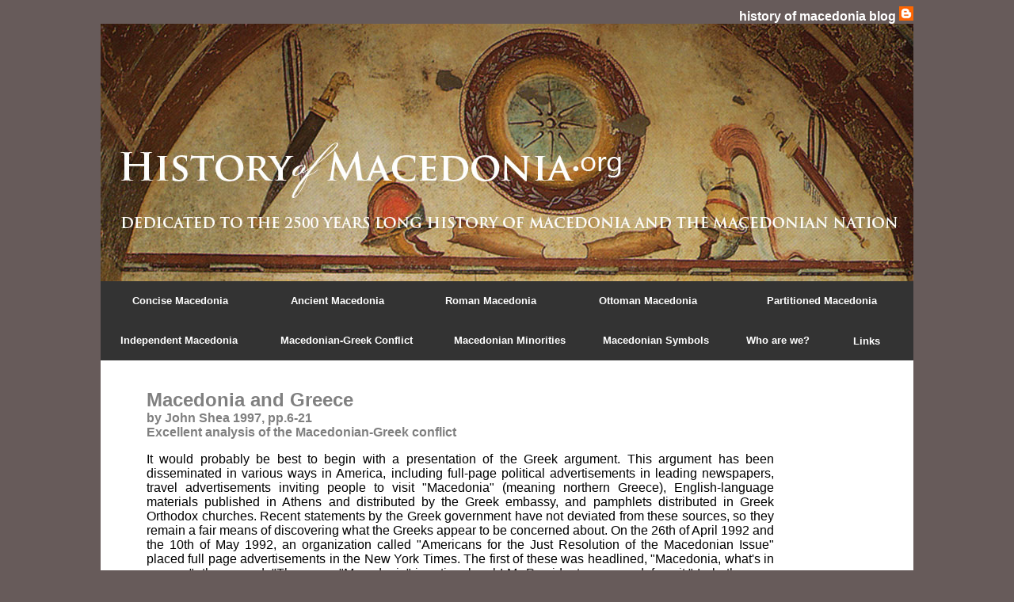

--- FILE ---
content_type: text/html
request_url: http://www.historyofmacedonia.org/MacedonianGreekConflict/shea.html
body_size: 24026
content:
<html>

<head>
<meta http-equiv="Content-Language" content="en-us">
<meta name="GENERATOR" content="Microsoft FrontPage 5.0">
<meta name="ProgId" content="FrontPage.Editor.Document">
<meta http-equiv="Content-Type" content="text/html; charset=windows-1252">
<title>Macedonia and Greece - Analysis of the Macedonian Greek Conflict</title>
</head>

<body bgcolor="#675B5A">

<div align="center">
  <center>
  <table border="0" cellpadding="0" cellspacing="0" style="border-collapse: collapse" bordercolor="#111111" width="1026" height="15">
    <tr>
      <td height="15">
      <p align="right"><font face="Arial" color="#FFFFFF"><b>
      <a href="http://historyofmacedoniablog.wordpress.com/" style="text-decoration: none">
      <font color="#FFFFFF">history of macedonia blog</font></a>
      <a href="http://historyofmacedoniablog.wordpress.com/">
      <img border="0" src="../BLOG1.jpg" width="18" height="18"></a></b></font></td>
    </tr>
  </table>
  </center>
</div>

<p align="center" style="margin-top: 0; margin-bottom: 0">
<a href="http://www.historyofmacedonia.org">
      <img border="0" src="../header_new.jpg" width="1026" height="325"></a></p>
      <div align="center">
        <center>
        <table border="0" cellpadding="0" cellspacing="0" style="border-collapse: collapse" bordercolor="#111111" width="1026" height="50" bgcolor="#333333">
          <tr>
            <td>
            <p align="center" style="margin-top: 0; margin-bottom: 0"><b>
            <font face="Arial" color="#FFFFFF">
            <a href="http://historyofmacedonia.org/ConciseMacedonia.html" style="text-decoration: none">
            <font color="#FFFFFF" size="2">Concise Macedonia</font></a></font></b></td>
            <td align="center">
            <p style="margin-top: 0; margin-bottom: 0"><b>
            <a href="http://historyofmacedonia.org/AncientMacedonia.html" style="text-decoration: none">
            <font color="#FFFFFF" face="Arial" size="2">Ancient Macedonia</font></a></b></td>
            <td align="center">
            <p style="margin-top: 0; margin-bottom: 0"><b>
            <a href="http://historyofmacedonia.org/RomanMacedonia.html" style="text-decoration: none">
            <font color="#FFFFFF" face="Arial" size="2">Roman Macedonia</font></a></b></td>
            <td align="center">
            <p style="margin-top: 0; margin-bottom: 0"><b>
            <a href="http://historyofmacedonia.org/OttomanMacedonia.html" style="text-decoration: none">
            <font color="#FFFFFF" face="Arial" size="2">Ottoman Macedonia</font></a></b></td>
            <td align="center">
            <p style="margin-top: 0; margin-bottom: 0">
            <font face="Arial" color="#FFFFFF"><b>
            <a href="http://historyofmacedonia.org/PartitionedMacedonia.html" style="text-decoration: none">
            <font color="#FFFFFF" size="2">Partitioned Macedonia</font></a></b></font></td>
          </tr>
        </table>
        </center>
</div>
<div align="center">
  <center>
  <table border="0" cellpadding="0" cellspacing="0" style="border-collapse: collapse" bordercolor="#111111" width="1026" height="50" bgcolor="#333333">
    <tr>
      <td align="center">
      <p style="margin-top: 0; margin-bottom: 0">
      <font face="Arial" color="#FFFFFF"><b>
      <a href="http://historyofmacedonia.org/IndependentMacedonia.html" style="text-decoration: none">
      <font color="#FFFFFF" size="2">Independent Macedonia</font></a></b></font></td>
      <td align="center">
      <p style="margin-top: 0; margin-bottom: 0">
      <font face="Arial" color="#FFFFFF"><b>
      <a href="http://historyofmacedonia.org/MacedonianGreekConflict.html" style="text-decoration: none">
      <font color="#FFFFFF" size="2">Macedonian-Greek Conflict</font></a></b></font></td>
      <td align="center">
      <p style="margin-top: 0; margin-bottom: 0">
      <font face="Arial" color="#FFFFFF"><b>
      <a href="http://historyofmacedonia.org/MacedonianMinorities.html" style="text-decoration: none">
      <font color="#FFFFFF" size="2">Macedonian Minorities</font></a></b></font></td>
      <td align="center">
      <p style="margin-top: 0; margin-bottom: 0">
      <font face="Arial" color="#FFFFFF"><b>
      <a href="http://historyofmacedonia.org/MacedonianSymbols.html" style="text-decoration: none">
      <font color="#FFFFFF" size="2">Macedonian Symbols</font></a></b></font></td>
      <td align="center">
      <p style="margin-top: 0; margin-bottom: 0">
      <font face="Arial" color="#FFFFFF"><b><font size="2">&nbsp; </font>
      <a href="http://www.historyofmacedonia.org/Whoarewe.html" style="text-decoration: none">
      <font color="#FFFFFF" size="2">Who are we?</font></a><font size="2">&nbsp;
      </font></b></font></td>
      <td align="center">
      <p style="margin-top: 0; margin-bottom: 0">
      <font face="Arial" color="#FFFFFF"><b>&nbsp; <font size="2">&nbsp;&nbsp;
      </font>
      <a href="http://www.historyofmacedonia.org/links.html" style="text-decoration: none">
      <font color="#FFFFFF" size="2">Links</font></a>&nbsp;&nbsp;&nbsp;&nbsp;&nbsp;&nbsp;&nbsp;
      </b></font></td>
    </tr>
  </table>
  </center>
</div>
<div align="center">
  <center>
  <table border="0" cellpadding="0" cellspacing="0" style="border-collapse: collapse" bordercolor="#111111" width="1026" bgcolor="#FFFFFF">
    <tr>
      <td width="72">&nbsp;<p>&nbsp;</td>
      <td width="887">
      <p style="color: rgb(0, 0, 0); font-family: Times New Roman; font-size: medium; font-style: normal; font-variant: normal; font-weight: normal; letter-spacing: normal; line-height: normal; orphans: 2; text-indent: 0px; text-transform: none; white-space: normal; widows: 2; word-spacing: 0px; -webkit-text-size-adjust: auto; -webkit-text-stroke-width: 0px; text-align: justify; margin-left: 0in; margin-right: 0in; margin-top: 0in; margin-bottom: 0.0001pt">&nbsp;</p>

        <p style="text-align: justify; margin-left: 0in; margin-right: 0in; margin-top: 0; margin-bottom: 0">&nbsp;</p>

                    <p style="margin-top: 0; margin-bottom: 0"><b>
                    <font face="Arial" color="#808080" size="5"> 
              Macedonia and Greece&nbsp;</font></b></p>
        <p style="margin-top: 0; margin-bottom: 0"><b>
        <font face="Arial" color="#808080">by
        John Shea </font></b><font color="#808080" face="Arial"> 
              <b> 1997, pp.6-21 
              <br>
              Excellent analysis
            of the Macedonian-Greek conflict</b> </font></p>
            <p class="MsoBodyText" style="text-align:justify">
            <font face="Arial">It would probably
            be best to begin with a presentation of the Greek argument. This
            argument has been disseminated in various ways in America, including
            full-page political advertisements in leading newspapers, travel
            advertisements inviting people to visit &quot;Macedonia&quot;
            (meaning northern Greece), English-language materials published in
            Athens and distributed by the Greek embassy, and pamphlets
            distributed in Greek Orthodox churches. Recent statements by the
            Greek government have not deviated from these sources, so they
            remain a fair means of discovering what the Greeks appear to be
            concerned about. On the 26th of April 1992 and the 10th of May 1992,
            an organization called &quot;Americans for the Just Resolution of
            the Macedonian Issue&quot; placed full page advertisements in the
            New York Times. The first of these was headlined, &quot;Macedonia,
            what's in a name&quot;; the second, &quot;The name
            &quot;Macedonia&quot; is a time bomb! Mr President, you can defuse
            it.&quot; In both cases the appeal was directed at then president
            George Bush. The first of these advertisements focuses on the idea
            of a threat to Greece from a state called Macedonia. While the text
            says, &quot;Recognize the Republic of Skopje, yes!&quot; it adds,
            &quot;With the name 'Republic of Macedonia,' why?&quot; Thus, on the
            face of, it the problem is not so much the existence of the new
            state, but the possible consequences of it bearing the name
            Macedonia. The implication is that this name will somehow rekindle
            past territorial ambitions that would not be so easily stirred with
            a different name.</font></p>
            <p class="MsoBodyText" style="text-align:justify">
            <font face="Arial"><span style="mso-bidi-font-size: 12.0pt">The advertisement gives a lot of attention to the
            involvement of Tito and Yugoslavia in the Greek civil war, referring
            for instance to &quot;former communist designs on sovereign
            Greece.&quot; It informs the reader that&nbsp;<o:p>
            </o:p>
            </span></font></p>
            <p class="MsoNormal" style="text-align:justify"><font face="Arial"><span style="mso-bidi-font-size: 12.0pt">&quot;in 1946, Tito and Stalin armed insurgents to
            trigger a bloody Civil war and unimaginable years of suffering for
            the Greek nation.... Today, Skopje's government aims to perpetuate
            the nightmare.&quot;&nbsp;<o:p>
            </o:p>
            </span></font></p>
            <p class="MsoNormal" style="text-align:justify"><font face="Arial"><span style="mso-bidi-font-size: 12.0pt">The advertisement goes on to say that the &quot;Skopje's
            government&quot;:&nbsp;<o:p>
            </o:p>
            </span></font></p>
            <ul>
              <li>
                <p class="MsoNormal" style="text-align:justify">
                <font face="Arial"><span style="mso-bidi-font-size: 12.0pt">claims that Macedonians exist &quot;under
                occupation&quot; in Greece;<o:p>
                </o:p>
                </span></font></li>
              <li>
                <p class="MsoNormal" style="text-align:justify">
                <font face="Arial"><span style="mso-bidi-font-size: 12.0pt">calls for the &quot;liberation&quot; of all
                Macedonians, even those who regard themselves as free Greeks;<o:p>
                </o:p>
                </span></font></li>
              <li>
                <p class="MsoNormal" style="text-align:justify"><span style="mso-bidi-font-size: 12.0pt">
                <font face="Arial">issues currency depicting landmarks of sovereign
                Greek territory; </font> <o:p>
                </o:p>
                </span></li>
              <li>
                <p class="MsoNormal" style="text-align:justify">
                <font face="Arial"><span style="mso-bidi-font-size: 12.0pt">publishes maps incorporating fully one-third of
                mainland Greece;&nbsp;</span></font></li>
              <li>
                <p class="MsoNormal" style="text-align:justify">
                <font face="Arial"><span style="mso-bidi-font-size: 12.0pt">has a constitution proclaiming Tito's expansionist
                goals, calling for the unification of Greek provinces under a
                fabricated 'Macedonian' nation.&quot;</span></font></li>
            </ul>
            <p class="MsoNormal" style="text-align:justify"><font face="Arial"><span style="mso-bidi-font-size: 12.0pt">According to this ad, recognition of an independent
            republic called Macedonia would encourage aggression, increase
            tensions, destabilize the Balkans, and validate a &quot;shameless
            fraud.&quot;<o:p>
            </o:p>
            </span></font></p>
            <p class="MsoNormal" style="text-align:justify"><font face="Arial"><span style="mso-bidi-font-size: 12.0pt">In this last statement we have a reference to the
            wider issue concerning the name Macedonia. The Greeks say that they
            have the sole right to use the name, for various historical reasons.
            The rest of the advertisement contains statements from American and
            world leaders (including American senators, the president of the
            European Parliament, the prime minister of Australia and the Greek
            prime minister), opposing recognition of the state of Macedonia up
            to the time the ad was placed, and an open letter to President Bush
            appealing in particular to historic concerns about &quot;communist
            expansionism&quot; in the area, the bitter experience of the Greek
            civil war, and previous American support of anti-communist forces in
            Greece. In this latter connection it is worth considering the quoted
            statement by a former United States Secretary of State on December
            26, 1944: &quot;This government considers any talk of a Macedonian
            'nation,' Macedonian 'Fatherland' or Macedonian national
            consciousness' to be unjustified demagoguery representing no ethnic
            or political reality ... a possible cloak for aggressive intentions
            against Greece.&quot;&nbsp;<o:p>
            </o:p>
            </span></font></p>
            <p class="MsoNormal" style="text-align:justify"><font face="Arial"><span style="mso-bidi-font-size: 12.0pt">The May 10 ad is much less detailed. It quotes a New
            York Times story (datelined May 2, 1992) on the European community's
            willingness to recognize the &quot;breakaway republic of
            Macedonia&quot; only if it changed its name, and once again appeals
            to past American concern about instability in the Balkans in general
            and about Macedonia in particular. &quot;Since the break-up of
            Yugoslavia,&quot; reads the ad, &quot;its people have suffered the
            relentless gunfire of hostilities: one tragedy after another - all
            stemming from ethnic violence and border disputes. The single stable
            border in the Balkans is provided by Greece. Now the breakaway
            southernmost Yugoslavian republic of Skopje insists on being
            recognized as 'Macedonia.&quot;' The advertisement goes on to say
            that in 1944, the Roosevelt administration recognized Greek ethnic,
            cultural and historical rights to the name and condemned any
            reference to a so-called Macedonian &quot;nation.&quot; Describing
            the same issue today as a &quot;dangerous ticking time bomb,&quot;
            the ad says that recognition of what it calls &quot;Skopje&quot; as
            the &quot;Republic of Macedonia&quot; would legitimize and encourage
            extremist and false claims upon sovereign Greek territory.
            Furthermore, the advertisement suggests a threat of war in the
            Balkans in which the United States could become involved.</span></font></p>
            <p class="MsoNormal" style="text-align:justify"><font face="Arial"><span style="mso-bidi-font-size: 12.0pt">Any thoughtful reader of these advertisements not
            versed in the history of Macedonia and Greece could not help being
            concerned about the issues raised. To a large degree I will allow
            other international commentators to pass judgment on the strength of
            these Greek fears at a later point in the book, giving here only a
            brief indication of an alternative viewpoint. Before that comment,
            however, I will present the rest of the Greek position, expanding on
            the question of the &quot;Greek ethnic, cultural and historical
            rights to the name.&quot; I will use, in particular, quotations from
            pamphlets distributed from Greek Orthodox churches, apparently
            deriving from Greek government publications available in the Greek
            embassy during 1992. I do this so that the Greek position is
            accurately represented. Here are some of the important claims that
            are made.<o:p>
            </o:p>
            </span></font></p>
            <p class="MsoNormal" style="text-align:justify"><font face="Arial"><span style="mso-bidi-font-size: 12.0pt">1. The New York Times advertisement of 4/26/92 says,
            &quot;4000 years of Greek History, 4000 years of Greek Culture, 4000
            years of Greek Heritage... Skopje's government seeking recognition
            as the 'Republic of Macedonia' perpetuates a fraud.&quot; Pamphlets
            distributed in churches stated, &quot;Macedonia has been Greek for
            3,000 years. In ancient times Macedonians spoke Greek, worshipped
            Greek gods, expressed their creativity through Greek art and
            maintained a refined Greek culture ... all archaeological
            discoveries continue to unearth more information attesting to the
            indisputable Greekness of Macedonia.&quot;&nbsp;<o:p>
            </o:p>
            </span></font></p>
            <p class="MsoNormal" style="text-align:justify"><font face="Arial"><span style="mso-bidi-font-size: 12.0pt">2. &quot;Out of the blue, in 1944, the Yugoslav
            communist leader, Tito, wishing to weaken Serbia on the one hand,
            and set the footing for future territorial claims against Greece on
            the other, schemingly gave South Serbia the Greek name 'Macedonia'
            and re-wrote the 'history' books to declare that ancient Macedonia
            was Slavic and that these people were descendants of Alexander the
            Great.&quot;&nbsp;<o:p>
            </o:p>
            </span></font></p>
            <p class="MsoNormal" style="text-align:justify"><font face="Arial"><span style="mso-bidi-font-size: 12.0pt">3. &quot;The existence of a 'Slav' Macedonia could
            never be, and indeed, has never been supported either by historical
            data, or by ethnographic maps, or by statistics, or by some census,
            or by archaeological finds, or by even an obscure mention of such a
            nation from antiquity till today.&quot;&nbsp;<o:p>
            </o:p>
            </span></font></p>
            <p class="MsoNormal" style="text-align:justify"><font face="Arial"><span style="mso-bidi-font-size: 12.0pt">4. &quot;Macedonia has been the name of Northern
            Greece for more than 3000 years. The Greek region ... has one of the
            most homogeneous populations in the world (98.5% Greek). Its
            population speaks Greek, feels Greek, is Greek.&quot;&nbsp;<o:p>
            </o:p>
            </span></font></p>
            <p class="MsoNormal" style="text-align:justify"><font face="Arial"><span style="mso-bidi-font-size: 12.0pt">5. &quot;An independent 'Macedonia' would monopolize
            the name at the expense of the real Macedonians who are twice the
            number of the Slavs. The use and abuse of the name would cause
            widespread confusion as is already apparent.&quot;&nbsp;<o:p>
            </o:p>
            </span></font></p>
            <p class="MsoNormal" style="text-align:justify"><font face="Arial"><span style="mso-bidi-font-size: 12.0pt">6. &quot;Macedonia is an indispensable part of
            Greece's historical heritage it cannot identify, in an ethnic sense
            another nation.&quot;&nbsp;<o:p>
            </o:p>
            </span></font></p>
            <p class="MsoNormal" style="text-align:justify"><font face="Arial"><span style="mso-bidi-font-size: 12.0pt">7. &quot;The Skopje 'language' is undeniably
            Slavic.&quot;&nbsp;<o:p>
            </o:p>
            </span></font></p>
            <p class="MsoNormal" style="text-align:justify"><font face="Arial"><span style="mso-bidi-font-size: 12.0pt">8. &quot;The Slavs did not set foot in the Balkans
            until 1000 years after Alexander the Great.&quot;&nbsp;<o:p>
            </o:p>
            </span></font></p>
            <p class="MsoNormal" style="text-align:justify"><font face="Arial"><span style="mso-bidi-font-size: 12.0pt">9. &quot;The name 'Macedonia (which is etymologically
            Greek) was in use at least 1500 years before the arrival of the
            first Slavs.&quot;&nbsp;<o:p>
            </o:p>
            </span></font></p>
            <p class="MsoNormal" style="text-align:justify"><font face="Arial"><span style="mso-bidi-font-size: 12.0pt">10. &quot;Every known Macedonian town, river and
            person had a Greek name – Philip (lover of horse), Alexander
            (protector of men), Archelaus (leader of people), Amyntas
            (defender), Ptolemy (warlike), Bucephalus (ox-head).&quot;&nbsp;<o:p>
            </o:p>
            </span></font></p>
            <p class="MsoNormal" style="text-align:justify"><font face="Arial"><span style="mso-bidi-font-size: 12.0pt">11. &quot;The Old Testament (Daniel Ch. 8) and the
            New Testament (Acts Ch. 17) confirm the Greekness of Alexander and
            the Macedonians.&quot;&nbsp;<o:p>
            </o:p>
            </span></font></p>
            <p class="MsoNormal" style="text-align:justify"><font face="Arial"><span style="mso-bidi-font-size: 12.0pt">12. &quot;It was the Greek language that was taken to
            Asia (Bible written in Greek) and cities with Greek names and
            institutions that were founded.&quot;&nbsp;<o:p>
            </o:p>
            </span></font></p>
            <p class="MsoNormal" style="text-align:justify"><font face="Arial"><span style="mso-bidi-font-size: 12.0pt">13. &quot;There are 60,000 archaeological finds that
            confirm that the Macedonians were Greek in language, culture and
            religion.&quot;&nbsp;<o:p>
            </o:p>
            </span></font></p>
            <p class="MsoNormal" style="text-align:justify"><font face="Arial"><span style="mso-bidi-font-size: 12.0pt">14. &quot;The home of the Greek gods was in
            Macedonia. Is it feasible that a people would worship its national
            gods in a foreign country?&quot;&nbsp;<o:p>
            </o:p>
            </span></font></p>
            <p class="MsoNormal" style="text-align:justify"><font face="Arial"><span style="mso-bidi-font-size: 12.0pt">15. &quot; Yugoslav Macedonia is not even
            geographically in the territory occupied by ancient Macedonia.&quot;&nbsp;<o:p>
            </o:p>
            </span></font></p>
            <p class="MsoNormal" style="text-align:justify"><font face="Arial"><span style="mso-bidi-font-size: 12.0pt">16. &quot;Independent sources in this century
            (Turkish Census of 1904 when the region was part of the Ottoman
            Empire, League of Nations Census of 1926 and declassified British
            Archives 1934) make no mention of any ethnic Macedonians whatsoever
            until the Communists came along with their preposterous concoction
            to dominate the Balkans.&quot;&nbsp;<o:p>
            </o:p>
            </span></font></p>
            <p class="MsoNormal" style="text-align:justify"><font face="Arial"><span style="mso-bidi-font-size: 12.0pt">17. &quot;By appropriating and maintaining the name
            'Macedonia' the Slavs are laying the foundations for future
            territorial claims against the region of the same name in Greece.
            They have clearly expressed this intention by:- (a) plagiarizing and
            blatantly falsifying history (b)... continuously using maps and
            emblems that include northern Greece as part of 'Macedonia~ and (c)
            refusing to comply with the directive of the European Community in
            its declaration of 16th December 1991 to (i) cease hostile
            propaganda; (ii) commit itself to guarantees that it has no
            territorial claims and (iii) not use a denomination (Macedonia)
            which implies expansionist intentions.&quot;&nbsp;<o:p>
            </o:p>
            </span></font></p>
            <p class="MsoNormal" style="text-align:justify"><font face="Arial"><span style="mso-bidi-font-size: 12.0pt">This set of statements was widely circulated, with
            minor changes made for particular locations, in different parts of
            the English-speaking world. Copies of the main points were
            distributed through Greek churches, and were frequently published in
            the &quot;letters to the editor&quot; sections of local newspapers.
            Clearly the Greek communities were very keen to see the message
            spread and went to great organizational effort and expense to see
            that this happened. I have no doubt that most of those engaged in
            this effort hold these beliefs very sincerely. Indeed the mass
            demonstrations by Greeks in various parts of the world suggest deep
            emotional commitment to these ideas. All the more reason, of course,
            to examine the claims more closely.&nbsp;<o:p>
            </o:p>
            </span></font></p>
            <p class="MsoNormal" style="text-align:justify"><font face="Arial"><span style="mso-bidi-font-size: 12.0pt">In this book I will examine the Greek claims as fully
            as possible and present the views of historians, linguists, and
            other experts who will paint a different picture for us. While there
            are histories and anthropological analyses of the Greek and
            Macedonian positions emerging at the present time, to my knowledge
            there has been no significant presentation of the other side of the
            argument outlined above, nor any analysis of how it fits into
            broader Balkan politics centered on Macedonia at the present time.
            Macedonian interest groups in various parts of the world have taken
            to the streets themselves, indicating their distress at what they
            say is a one-sided airing of the Macedonian question in the media.
            Like the Greeks, the Macedonians express a strong emotional
            commitment to their interpretation of the situation.&nbsp;<o:p>
            </o:p>
            </span></font></p>
            <p class="MsoNormal" style="text-align:justify"><font face="Arial"><span style="mso-bidi-font-size: 12.0pt">I do not claim to be unbiased, though in my
            examination of the evidence available to me I have tried to be as
            objective as possible. When I began my own inquiry about the topic,
            I wanted to know the truth. I began the process of discovery from a
            state of quite profound ignorance. I had talked with elderly
            Macedonian people about their lives, and about stories they
            remembered from the old days in Macedonia, and the things they told
            me often conflicted with the arguments of modern-day Greeks. I knew
            that these Macedonians, at least, thought of themselves as
            Macedonian long before the time of Tito. They told stories of
            Macedonian revolutionaries who, at the turn of the century, wanted a
            state separate from Bulgaria. They described how Bulgarian agents
            infiltrated the revolutionary movement and assassinated Macedonian
            leaders, and voiced a prevailing belief that Aegean Slavic
            Macedonians had been persecuted by successive Greek governments. But
            they told me little about the broader facts of the history of the
            Macedonians over the past two and a half thousand years.&nbsp;<o:p>
            </o:p>
            </span></font></p>
            <p class="MsoNormal" style="text-align:justify"><font face="Arial"><span style="mso-bidi-font-size: 12.0pt">My readings have established to my satisfaction the
            weakness of the Greek historical argument. It is also clear to me
            that national aspirations were alive and well in Macedonia long
            before Tito arrived on the scene. But by and large the Macedonians
            have had a pretty miserable time of it, dominated by one greater
            power or another for much of their history, a domination most
            recently perpetrated by the same European nations who were slow to
            support the Macedonians in the 1990s. As the Irish patriot Roger
            Casement (executed by the British after the 1916 uprising in
            Ireland) put it: “I know of two tragic histories in the world -
            that of Ireland, and that of Macedonia. Both of them have been
            deprived and tormented.”&nbsp;<o:p>
            </o:p>
            </span></font></p>
            <p class="MsoNormal" style="text-align:justify"><font face="Arial"><span style="mso-bidi-font-size: 12.0pt">Casement was speaking primarily of the Macedonians
            who then inhabited the lands that fell within the borders of the
            ancient Macedonian homeland. A majority of them were Slavic speakers
            when Greece conquered a large part of Macedonia, taking it from the
            Turks, just before the First World War. Casement's rather eloquent
            lines by themselves must cause us to ponder Greek claims that a
            non-Greek Macedonia was merely a Communist invention.&nbsp;<o:p>
            </o:p>
            </span></font></p>
            <p class="MsoNormal" style="text-align:justify"><font face="Arial"><span style="mso-bidi-font-size: 12.0pt">Before I present my argument, I need to make a few
            introductory statements to establish the context of the discussion.&nbsp;<o:p>
            </o:p>
            </span></font></p>
            <p class="MsoNormal" style="text-align:justify"><font face="Arial"><span style="mso-bidi-font-size: 12.0pt">First, it should be noted that the Greek claims are a
            new political development. Just a few years ago the Greeks preferred
            not to use the name Macedonia at all. The Macedonian news magazine
            (Skopje, February 15, 1992, pp. 20-2 1) claims that &quot;there were
            periods in Greece when use of the name 'Macedonia' was avoided with
            administrative measures. After the Balkan wars (191213) the area of
            Macedonia under Greek rule was called ... the 'New territory' while
            the Ministry in Salonika was called the Ministry of Northern Greece.
            Whence such zeal to pre-empt the names 'Macedonia' and 'Macedonian'
            today when so recently they avoided them as the devil avoids
            church?&quot;&nbsp; Peter Hill, professor of Slavonic studies at the
            University of Hamburg in Germany, makes a similar point:&nbsp;<o:p>
            </o:p>
            </span></font></p>
            <p class="MsoNormal" style="text-align:justify"><font face="Arial"><span style="mso-bidi-font-size: 12.0pt">Funnily enough, northern Greece was for many years
            called just that, &quot;Northern Greece&quot;... and the name
            Macedonia was considered somehow suspect....<span style="mso-spacerun: yes">&nbsp;
            </span>But three years ago that all changed. Now that name,
            Macedonia, is at the heart of it dispute that has paralyzed the
            foreign policy of the European Community and brought thousands of
            people on to the streets of Melbourne, Sydney, Canberra and
            Brussels.&nbsp;<o:p>
            </o:p>
            </span></font></p>
            <p class="MsoNormal" style="text-align:justify"><font face="Arial"><span style="mso-bidi-font-size: 12.0pt">Second, I have tried to present ideas that can be
            critically examined. I have tried to avoid insupportable claims, and
            have cited the sources from which I have drawn my conclusions. It
            seems reasonable to me to read the views of people who are experts
            in the field, and to adjust my own conclusions on the basis of some
            aggregation of what they have said. You might think that this matter
            could be dealt with quite simply by referring to such historical
            experts. But one of the problems is that the Greek
            &quot;experts&quot; often do not agree with the &quot;experts&quot;
            from other parts of the world. Not surprisingly, the Greek experts
            almost invariably take a nationalistic line. The ancient Greeks are
            said to have been imbued with a &quot;mythic imagination.&quot; They
            tended to interpret historical events in the light of their
            understanding of the role of supernatural powers in their lives, and
            of course they were often inclined to present stories that showed
            Greeks in the best possible light. What could be more natural? It is
            hardly surprising that writers throughout the world do exactly the
            same kind of thing these days. Bulgarians and Serbians tend to favor
            views that support their own nations' historical perspectives about
            Macedonia. Sometimes, though, Greek writers have gone to such
            extremes that other historians have actually ridiculed their
            conclusions. I will give some examples later on. Thus it is
            necessary to tread very carefully amongst the expert opinions. For
            this reason when discussing historical issues I have tended to give
            preference to writers from Britain, France, Germany, and the United
            States. When dealing with contemporary matters I have given much
            greater emphasis to news sources and interpretations from within
            Macedonia. Generally these are about uncontroversial matters of
            recorded fact.<o:p>
            </o:p>
            </span></font></p>
            <p class="MsoNormal" style="text-align:justify"><font face="Arial"><span style="mso-bidi-font-size: 12.0pt">Third, in some ways this kind of analysis is little
            more than an empty academic game, since we have to talk in part
            about ancient history. It is not a very convincing exercise to
            justify the boundaries of modern states on the basis of things that
            happened more than two thousand years ago. Ancient historical claims
            seem of trivial importance beside the realities of the present day.
            To people who live in former English colonies, such as Americans,
            Canadians and Australians, a lot of these ideas seem very strange.
            After all, at the very least the Slavic speakers have lived for
            around 1500 years in the territory that has been called Macedonia.
            (Some historians present a more extreme position, claiming that the
            invading Slavs were really just the returning Paeones who had
            inhabited northern and western parts of Macedonia before the
            Macedonian kingdom existed.) They would not have had to wait 1500
            years to be entitled to call themselves Americans, Canadians or
            Australians. They have been there at least as long as the Germanic
            tribes, the Angles, Saxons and Jutes have been in Britain. No one
            seems to think it a problem that the English use a Celtic name,
            &quot;Britain,&quot; for their land. So we have clear examples of
            this sort of thing happening elsewhere in the world without any
            necessary belittling of the original peoples and their historic
            achievements. However, we have to recognize that rationality may
            have little influence in matters of national pride. Nonetheless it
            can be argued that the Macedonians, by virtue of 1500 years of
            occupation, have a pre-eminent claim to the place and to the name,
            regardless of who lived there 3000 years ago. And that is precisely
            the case for recognizing the right of Macedonians everywhere to call
            themselves by that name today. Of course I will make the longer
            historical case too.&nbsp;<o:p>
            </o:p>
            </span></font></p>
            <p class="MsoNormal" style="text-align:justify"><font face="Arial"><span style="mso-bidi-font-size: 12.0pt">Greek advertising throughout the world has made a
            great play of using what are said to be historical facts to support
            the attack on the Macedonians. So I will discuss some of these ideas
            first before turning to the more recent past and to contemporary
            events. It is worth noting that after Macedonians voted to become
            independent from the Yugoslav state, the only resistance to their
            international recognition came from Greece. The other eleven members
            of the European Community accepted the Republic of Macedonia's
            claims to independence and to the use of a name which the population
            of these lands has used for thousands of years. Greece was able to
            block this recognition for a considerable time because of an EC
            requirement for consensus in its decision-making. The same
            requirement for consensus kept Macedonia out of some European
            organizations up until the end of 1995. It is something of a paradox
            that throughout its attack on Macedonia, Greece, claiming a threat
            from Macedonia, has been seen by its European allies and America as
            a greater threat to peace in the Balkans.&nbsp;<o:p>
            </o:p>
            </span></font></p>
            <p class="MsoNormal" style="text-align:justify"><font face="Arial"><span style="mso-bidi-font-size: 12.0pt">The issue of the Slavic minority in northern Greece
            is one that deserves attention in its own right. It has some bearing
            on our understanding of certain issues in areas bordering the state
            of Macedonia. In its annual reports from 1991 through 1994, the
            United States State Department complained about the Greek
            government's denial of civil rights to minority groups, including
            Slavic speakers in Aegean Macedonia and Turkish speakers in Thrace.
            This leads us into a fascinating exploration of the redistribution
            of populations in northern Greece earlier this century, and the
            repeated efforts by strong central government in Greece to create
            the impression of a tightly knit and coherent Greek-speaking
            community. At first blush one might think that northern Greeks have
            a legitimate claim to at least share the name Macedonia with the
            Vardar Macedonians. However, it turns out that the immediate
            forbears of a majority of the Greek population of northern Greece
            originate from outside of the Balkans, in Western Turkey. These
            northern Greeks are not indigenous to the area, a fact to be taken
            into consideration when seeking to discover who has a legitimate
            claim on the name Macedonia. We might also wonder at the
            unwillingness of Greece to use the name Macedonia when it conquered
            the southern part of Macedonia in the first Balkan war, and the
            apparent rehabilitation of the name in recent years.&nbsp;<o:p>
            </o:p>
            </span></font></p>
            <p class="MsoNormal" style="text-align:justify"><font face="Arial"><span style="mso-bidi-font-size: 12.0pt">Several analysts, who will be referred to later,
            suggest that Greek actions should not be seen in isolation, but must
            be viewed in the light of a strong alliance with Serbia. As we view
            Balkan events now, and see Serbians attempting to expand Serbian
            territory, first in one former Yugoslav state and then another, with
            very modest success up to the present time, we might wonder whether
            Serbia has designs on Macedonia. Certainly some Macedonians believe
            this to be the case. Skopje was the capital of the great
            fourteenth-century Serbian Empire, and just a few decades ago the
            Serbs ruled this territory by conquest. They have engaged in
            provocative border actions that have drawn in United Nations troops
            with a major United States contingent. It is not disputed that the
            Greeks are the strongest allies of the Serbs in the Balkans, and
            that they have reached some kind of accord with the Serbian leader
            Milosevic. What we cannot know yet is whether some master plan
            guides both the Greeks and the Serbians.&nbsp;<o:p>
            </o:p>
            </span></font></p>
            <p class="MsoNormal" style="text-align:justify"><font face="Arial"><span style="mso-bidi-font-size: 12.0pt">By way of introduction to some of the content that
            follows, here are some of the conclusions that seem to me arguable
            after my examination of historical literature. These points briefly
            deal with the list of Greek claims above, both those published in
            national newspaper advertisements and those distributed throughout
            Greek communities.&nbsp;<o:p>
            </o:p>
            </span></font></p>
            <p class="MsoNormal" style="text-align:justify"><font face="Arial"><span style="mso-bidi-font-size: 12.0pt">Firstly, regarding the appeals to the American people
            based on concerns arising from the Greek civil war and the
            involvement of Yugoslavia and the U.S.S.R. in support of that
            conflict: The Macedonia under discussion by Edward Stettinius,
            United States Secretary of State, in 1944, was the &quot;Greater
            Macedonia' that had been dismembered by Greece, Bulgaria, Serbia and
            Albania after the Balkan wars some thirty years earlier. The nation
            under discussion today encompasses less than 38 percent of that
            Greater Macedonia. Furthermore, Greece acknowledges this new
            nation's right of existence. Can we believe that the use of the name
            Macedonia by the new state somehow constitutes a threat to Greek
            borders? It should be remembered that Slavic-speaking Macedonian
            partisans fought against the Nazis on the side of the allies (and in
            alliance with Tito) during the Second World War. They were among the
            most reliable and successful of the resistance fighters against the
            German and Bulgarian invaders. Their language of command was
            Macedonian. Their motivation to resist the Bulgarian and German
            occupation came partly from being forced to use Bulgarian language
            and customs in their schools. Since Tito himself was Croatian, and
            Croatians traditionally have been more sympathetic to Macedonians
            than Serbians, it is perhaps not surprising that he took advantage
            of this motivating force within the Macedonian community and
            harnessed it to the new socialist state he forged out of the diverse
            groups that became the new Yugoslavia.&nbsp;<o:p>
            </o:p>
            </span></font></p>
            <p class="MsoNormal" style="text-align:justify"><font face="Arial"><span style="mso-bidi-font-size: 12.0pt">There is little doubt that Tito saw the possibility
            of expanding his sphere of interest into parts of Greek territory.
            At one point the new socialist Bulgarian government, fired with
            ideological righteousness, expressed its concern at the repression
            of the Macedonian language wherever it existed, including Western
            Bulgaria (Pirin Macedonia), and seemed on the verge of forming a
            Balkan federation with the Yugoslav states. At the time of this
            activity, the issue of a greater Macedonian state was being
            proposed; both the U.S.S.R. and Yugoslavia were supporting insurgent
            forces in the Greek civil war; and Macedonian nationalists who had
            fought with the partisans had joined in an alliance with the Greek
            Communists in an effort to achieve a freedom which had been denied
            them previously. A Balkan federation incorporating a Greater
            Macedonia and other Yugoslav states and Bulgaria would have
            presented a very strong barrier to Russian influence. Stalin soon
            applied pressure to Bulgaria to change its tune and stopped support
            for the Greek Communists and Macedonian partisans. Thus it was not
            just the United States that was concerned about the development of a
            Greater Macedonia. On this issue the United States saw eye-to-eye
            with the U.S.S.R. This was the turning point in the Greek civil war.
            The statements made by American political figures must be understood
            in the context of those times. With changes in the political
            situation, American political figures changed their analyses of
            Balkan history.&nbsp;<o:p>
            </o:p>
            </span></font></p>
            <p class="MsoNormal" style="text-align:justify"><font face="Arial"><span style="mso-bidi-font-size: 12.0pt">The small Macedonian state has publicly, formally,
            and repeatedly disavowed any territorial claim on Greek lands since
            the Greeks first made their accusations. None of the surrounding
            states has expressed any support for the idea of a greater
            Macedonia, since it would threaten their own borders. It is simply
            not a live issue. Furthermore, it is unrealistic to think that a
            tiny nation of little more than two million people, with no heavy
            arms, no air force and no navy, could be a threat to the Greeks, who
            have been supplied and supported in their armed forces by NATO and
            the United States to the tune of billions of dollars in past years.
            No political analysts in the United States believes that this could
            happen. &nbsp;<o:p>
            </o:p>
 </span></font></p>
            <p class="MsoNormal" style="text-align:justify"><font face="Arial"><span style="mso-bidi-font-size: 12.0pt">I will now respond to the broader historical issues,
            dealing with these in the order listed above. My responses are a
            summary of ideas that will be expanded elsewhere in this book. For
            the moment they lay the groundwork for the more detailed arguments
            that follow.&nbsp;<o:p>
            </o:p>
            </span></font></p>
            <p class="MsoNormal" style="text-align:justify"><font face="Arial"><span style="mso-bidi-font-size: 12.0pt">1. Three thousand years ago the lands that came to be
            called Macedonia were inhabited mainly by Illyrians and Phrygians.
            The Macedonians who appeared around 700 to 800 B.C. were for
            centuries a small group confined to a very small area of land. This
            area of land is a tiny portion of what is now Greek Macedonia. The
            language of these Macedonians was not Greek, nor were their gods;
            nor were they recognized by the Greeks. In time their leaders
            aspired to be as culturally refined and politically powerful as the
            Greeks, and used Greek teachers for their children. By about the
            fourth century B.C. the Macedonian nobles often used Greek for
            official purposes, but they and the common people spoke the
            Macedonian vernacular at home. A version of the Greek language had
            become an important trade language in the area and was widely used
            for such purposes. This variety of Greek was from the southern Greek
            states, and its use proves nothing at all about the native tongue of
            the Macedonians, which, if it had been Greek, would likely have been
            a different dialect. In any case, there are no inscriptions in any
            form of Greek from before about 400 B.C. found in material excavated
            in any part of Macedonia. Of course there were small Greek
            settlements in coastal areas of Macedonia, and until the Macedonians
            conquered the area, the Chalcidice peninsula was Greek. &nbsp;<o:p>
            </o:p>
 </span></font></p>
            <p class="MsoNormal" style="text-align:justify"><font face="Arial"><span style="mso-bidi-font-size: 12.0pt">2. It is certainly true that the Yugoslav leader Tito
            gave the Macedonians a degree of recognition as a unique nationality
            with their own language. No doubt there were various reasons for
            doing so. The Macedonian partisans were of great significance in the
            Yugoslav resistance to the Nazis, and the respect they earned at
            this time probably helped. It should be noted too that Tito adopted
            the same policy throughout Yugoslavia. All regions had a degree of
            autonomy, including the use of their own language. The success of
            Tito's policies in maintaining unity has become increasingly clear
            as we witness the bloody conflicts that erupted in Yugoslavia after
            his death. However, getting back to the point about the existence of
            Macedonia, even in the very long rule of the Turks Macedonia was
            recognized as a separate entity. It was this Greater Macedonia that
            was divided by the Greeks, Bulgarians and Serbians after the Balkan
            wars of 1912-13. No historian, Greek or otherwise, uses any name but
            Macedonia to describe the territories that were partitioned. After
            the division, none of the controlling powers permitted the use of
            the name in the portions of Macedonia that they had taken. The
            kingdom of the Serbs, Croatians and Slovenians used the name
            &quot;South Serbia7; Greece referred to the &quot;Northern
            Provinces&quot;; and Bulgaria used the name &quot;Western
            Bulgaria.&quot; Of relevance to the Greek claim is the interesting
            point that the people in the Yugoslav part of Macedonia were
            permitted to use the name Macedonia in this century long before the
            people in the Greek part.&nbsp;<o:p>
            </o:p>
            </span></font></p>
            <p class="MsoNormal" style="text-align:justify"><font face="Arial"><span style="mso-bidi-font-size: 12.0pt">The Greek assertion that Yugoslav history books claim
            the ancient Macedonians were Slavic seems not to be true. I have
            examined secondary school texts written in Macedonian and
            interpreted for me by Macedonian speakers. I am confident that these
            books do not present such a view of history. However, that view does
            exist; it is promulgated by historians who have sympathies with the
            &quot;Illyrian&quot; movement. (The Albanian language is thought by
            some linguists to be related to ancient Illyrian, and Albanians
            believe that they are the rightful heirs of the ancient
            Macedonians.) Their argument states that the ethnic predecessors of
            the Slavs were the Paeones, who inhabited significant portions of
            Macedonian lands before and during the time of the great Macedonian
            kingdom. They say that the Paeones returned to their Macedonian
            homelands in the fifth and sixth centuries A.D. and that these
            peoples have been called Slavs.&nbsp;<o:p>
            </o:p>
            </span></font></p>
            <p class="MsoNormal" style="text-align:justify"><font face="Arial"><span style="mso-bidi-font-size: 12.0pt">Whether or not these claims are verifiable, it should
            be noted that both Macedonia and Greece have changed dramatically in
            ethnic mix over the past 2000 years. Neither shows any close match
            to the ethnic nature of the area at the time of Alexander the Great.
            Over the past 2300 years or so, the Balkan peninsula has been
            invaded by hordes of newcomers, including Celts (third to first
            century B.C.), Germanic tribes (third century A.D.), Slavs (fifth
            and sixth century A.D.), and Turks (fourteenth century A.D.). The
            original peoples may not have been wiped out, or pushed out of
            Macedonia or Greece by these new peoples. What happened often was
            that after a time the new peoples merged with the existing peoples.
            Throughout the Balkans, in both Macedonia and Greece, the ethnic mix
            is profoundly complex. However, there is no evidence to suggest that
            the people of Macedonia are any less ethnically &quot;pure&quot; and
            representative of the ancient peoples than the Greeks. If it is
            argued that the Slavic ethnic influence predominates in Macedonia,
            precisely the same case can be made for most of Greece. Quite
            simply, in Macedonia we have a majority of people of mixed ethnic
            stock who speak a Slavic language and have a predominantly Slavic
            culture, and in Greece we have a majority of people of mixed ethnic
            stock who speak Greek and have a Greek culture.&nbsp;<o:p>
            </o:p>
            </span></font></p>
            <p class="MsoNormal" style="text-align:justify"><font face="Arial"><span style="mso-bidi-font-size: 12.0pt">3. Has there ever been a &quot;Slav Macedonia&quot;?
            By most people's standards, it would be very hard to make a case
            that there has not. A great Slavic Empire in the tenth century A.D.
            incorporated most of the territory that historians recognize as
            ancient Macedonia as well as Bulgaria. This empire was ruled by
            Samuil, a Macedonian Slav, who governed from Ohrid, in the Southwest
            of modern-day Macedonia. Although the Byzantine Emperor Basil II
            (&quot;the Macedonian&quot;) vanquished this empire, he and
            subsequent conquerors always acknowledged the Slavic language,
            culture and ethnicity of the people that they ruled. They generally
            recognized the territory of Macedonia, although administrative
            boundaries changed from time to time. The fact that the Macedonian
            Slavs were ruled by others is no grounds for speaking as though they
            did not exist, or for saying that their territories should not
            retain the old name of Macedonia. In the chapters that follow,
            historical, ethnographic, statistical and census material
            demonstrates clearly the existence of a Slavic Macedonia.&nbsp;<o:p>
            </o:p>
            </span></font></p>
            <p class="MsoNormal" style="text-align:justify"><font face="Arial"><span style="mso-bidi-font-size: 12.0pt">There is evidence that the Slavs of Macedonia called
            themselves &quot;Macedonian&quot; as early as the tenth century A.D.
            At the same time, the Byzantine emperors came to call the Macedonian
            Slavs &quot;the Macedonians&quot; since they made up the politically
            most significant population of the area. Written evidence and
            surviving crests from the sixteenth century proclaim Macedonia’s
            distinction from other Balkan territories. When other Balkan states
            began to assert themselves against the Turks between the seventeenth
            and the twentieth centuries, similar feelings of nationalism were
            seen in Macedonia, and recognized by the leading powers of Europe.
            During the twentieth century the Serbians, Bulgarians and Greeks
            tried to eliminate the influence of the Slavic Macedonian language,
            and to suppress the customs of Macedonian people in territories they
            conquered. The United Nations recognizes the Macedonian (Slavic)
            language.&nbsp;<o:p>
            </o:p>
            </span></font></p>
            <p class="MsoNormal" style="text-align:justify"><font face="Arial"><span style="mso-bidi-font-size: 12.0pt">4. While it is true to say that the name Macedonia
            has been applied to Aegean Macedonia for a long time, &quot;more
            than 3000 years&quot; is pushing things just a little. Twenty-three
            hundred to twenty-six hundred years would be closer to the mark.
            However, most of the territory of the present Republic of Macedonia
            has also had that name for the same period of time. Although the
            boundaries of that land called Macedonia have changed from time to
            time under the rule of the Romans (this includes the period of
            Byzantium), the Bulgarians, the Serbians, the Turks and the Greeks,
            all historical analyses, even those emanating from Greeks, show
            certain territories to have been part of Macedonia since the time of
            Alexander the Great. Included in these territories are Skopje, Stobi,
            and Herakleia. (later Monastir/Bitola). These towns come close to
            the northern and western boundaries of the present Republic of
            Macedonia. They have been Macedonian since before the great empire.
            The territory that is now northern Greece has also been an important
            part of Macedonia since ancient times, though most of this territory
            was not a part of the first Macedonian kingdom, but was gradually
            incorporated into that kingdom as Macedonian power grew.&nbsp;<o:p>
            </o:p>
            </span></font></p>
            <p class="MsoNormal" style="text-align:justify"><font face="Arial"><span style="mso-bidi-font-size: 12.0pt">Macedonia was split apart in 1912 when the
            Bulgarians, the Greeks and the Serbs united to push the Turks out of
            the Balkans. Succeeding in that, they split Macedonia among
            themselves. Aegean Macedonia, some 52 percent of Greater Macedonia,
            was taken by Greece by conquest, never by any act of
            self-determination. It could be argued that Greece created the very
            problem about which it now complains since Greece participated in
            the initial division of Macedonia earlier this century. Given this
            division of territories it is hardly surprising that some
            Macedonians hope for a restoration of older borders. Nationalist
            forces throughout the Balkans have very similar ambitions.&nbsp;<o:p>
            </o:p>
            </span></font></p>
            <p class="MsoNormal" style="text-align:justify"><font face="Arial"><span style="mso-bidi-font-size: 12.0pt">The Slavic-language Macedonian people who come from
            Aegean Macedonia, including those who left the country before and
            during the Second World War and the Greek civil war (many are now in
            the United States, Canada, and Australia), still call themselves
            Macedonian. Even Greek government publications admit that the
            different peoples of Macedonia, such as the Slavs, Greeks, and
            Vlachs, called themselves Macedonians in earlier times and during
            the last century. Only in the last few years have the Greeks
            publicly attempted to reclaim for themselves the name that they
            abandoned and actually tried to suppress for so many years.&nbsp;<o:p>
            </o:p>
            </span></font></p>
            <p class="MsoNormal" style="text-align:justify"><font face="Arial"><span style="mso-bidi-font-size: 12.0pt">The statement that the Greek region called Macedonia
            &quot;has one of the most homogeneous populations in the world&quot;
            (98.5 percent Greek) is very much without substance. For a start the
            number is probably a considerable exaggeration, according to United
            Nations and United States State Department estimates. But given that
            there is a high proportion of Greek speakers in this area, a more
            important question is how did northern Greece became so
            &quot;ethnically pure&quot;? There is no dispute that this happened
            through a process of exiling tens of thousand of Slav-speaking
            Macedonians, both Christian and Moslem, and resettling hundreds of
            thousands of Greek speakers from Asia Minor and Armenia. fly this
            process the Greeks accomplished a great change in the ethnic mix in
            Aegean Macedonia. Today, after the term was coined during the war in
            Bosnia, we would call this &quot;ethnic cleansing.&quot; It is not a
            new phenomenon, and was not uncommon in Europe around and after the
            First World War. After this process in Aegean Macedonia, the Greeks
            made it illegal to speak the Slavic language and imprisoned and in
            other ways severely punished people who did so. Naturally enough,
            members of the minority Slavic population that remained after this
            social engineering were also forbidden to teach their children in
            their own language. The Greeks changed place names and forced people
            to use Greek names in place of their Slavic names. Given all of this
            extraordinary government intervention, it is hardly surprising to
            find a high proportion of Greek speakers in Aegean Macedonia. But
            clearly this does not tell us anything useful about historic rights
            to the name or the lands of Macedonia or the people who inhabited
            the area for fifteen hundred years. Brief reflection will show that
            the Greek speakers brought into northern Greece had no historic
            association with the land at all.&nbsp;<o:p>
            </o:p>
            </span></font></p>
            <p class="MsoNormal" style="text-align:justify"><font face="Arial"><span style="mso-bidi-font-size: 12.0pt">5. The idea that an independent Macedonia will
            somehow monopolize the name seems an overreaction to the situation.
            Many places in the world have the same names as other places, but
            human beings can deal with this. For instance, people can get used
            to the idea that a place in Greece and a place in the United States
            might have the same name and still be different places. This point
            also implies that since there are twice as many &quot;real
            Macedonians&quot; in Aegean Macedonia as there are in Vardar
            Macedonia, those with the numerical superiority should get the name.
            However, if we consistently appeal to the older historical
            justifications noted above, most of this Greek population would not
            count, since they are relative newcomers to Aegean Macedonia.&nbsp;<o:p>
            </o:p>
            </span></font></p>
            <p class="MsoNormal" style="text-align:justify"><font face="Arial"><span style="mso-bidi-font-size: 12.0pt">6. It is fine to say that Macedonia, meaning the
            history of ancient Macedonia, is an indispensable part of Greece's
            heritage. Given that the Greeks occupy a major part of ancient
            Macedonian territory, this seems fair enough. The fact that the
            ancient Macedonians and Greeks despised each other, and that the
            Macedonians conquered the Greeks, need not be relevant to this
            aspect of modern political life. However, it does seem quite
            paradoxical for Greeks to choose as a national symbol a recently
            discovered emblem used by the hated overlords of ancient times (the
            Macedonians). The implication that there is a coherent ethnic group
            existing today, living only in northern Greece, that we could
            recognize as &quot;Macedonian&quot;- people who have a strong line
            of descent from the ancient Macedonians - simply cannot be
            substantiated.&nbsp;<o:p>
            </o:p>
            </span></font></p>
            <p class="MsoNormal" style="text-align:justify"><font face="Arial"><span style="mso-bidi-font-size: 12.0pt">7. There is no dispute that the language of Vardar
            Macedonia is predominantly Slavic, though in modern times there are
            increasing demands to allow the official use (in schools for
            instance) of the languages of minority groups such as Albanians and
            Turks. If it can be demonstrated that the ancient Macedonians were
            neither Slavic speakers nor Greek speakers -and such a case is
            presented in this book - the Greek position does not gain any
            advantage by pointing to the current language of the occupants of
            Vardar Macedonia.&nbsp;<o:p>
            </o:p>
            </span></font></p>
            <p class="MsoNormal" style="text-align:justify"><font face="Arial"><span style="mso-bidi-font-size: 12.0pt">8. The Slavs set foot in the Balkans about 900 years
            after the time of Alexander the Great. They, and some other
            &quot;new&quot; peoples, spread widely throughout the Balkans, but
            particularly into those lands that we have called Greece and
            Yugoslavia. The Slavs eventually mixed with the remaining peoples,
            but in Vardar Macedonia the language and culture that lasted was
            Slavic Macedonian, and in the south, in Greece, the language and
            culture that survived was Greek. In both cases it was necessary to
            have a very strong government support for the stabilization and
            establishment of an official modern form of the language. In Greece
            this happened a little more than a hundred years earlier than it did
            in Macedonia. The Greek language was not imposed on Aegean Macedonia
            until the mid-1920s. Until that time Slavic Macedonian was the
            &quot;lingua franca7 of the area.&nbsp;<o:p>
            </o:p>
            </span></font></p>
            <p class="MsoNormal" style="text-align:justify"><font face="Arial"><span style="mso-bidi-font-size: 12.0pt">9. The name Macedonia was not used until the second
            century B.C., and it was applied to the country by the Macedonian
            king, not by a Greek. The term &quot;Macedon' and the expression
            &quot;land of the Macedons&quot; were used long before that time,
            though there is debate about the origins of the word
            &quot;Macedon.&quot; Philologists are not certain of its derivation,
            though Greeks prefer to think that the word comes from Greek. In any
            case, neither the ancient Macedonians nor the ancient Greeks thought
            that the Macedonians were Greek; thus the name the Macedonians used
            for their land must surely belong to them alone. The weight of this
            issue does not seem to be substantial.&nbsp;<o:p>
            </o:p>
            </span></font></p>
            <p class="MsoNormal" style="text-align:justify"><font face="Arial"><span style="mso-bidi-font-size: 12.0pt">10. It is quite true that many Macedonian places and
            people were given Greek names. This was especially the case after
            the Macedonian rulers started to use a Greek dialect that came from
            the south (they were not using a dialect similar to that of their
            nearest Greek neighbors, but one borrowed from much farther away)
            and ostentatious features of Greek culture. However, we do not know
            the names that were given to many places and people because we have
            no written records. The contemporary records we have come from Greek
            writers, or others writing in the Greek language, for Greek-speaking
            readers. It would be surprising if they did not use Greek names.&nbsp;<o:p>
            </o:p>
            </span></font></p>
            <p class="MsoNormal" style="text-align:justify"><font face="Arial"><span style="mso-bidi-font-size: 12.0pt">11. Generally the Old Testament is not accepted as
            being very good history, at least as we understand history. As far
            as New Testament writings are concerned, we must be careful about
            what has really been said. Differences in interpretation have led to
            the establishment of different religious groups, so it can hardly be
            said that the New Testament writings are always subject to the same
            interpretation. It should be noted that several ancient writers
            acknowledged the close association of the Macedonians and the
            Greeks, once the Greeks had been conquered by the Macedonians. Often
            the Macedonian rulers wanted the Greeks to be working in concert
            with them, though the Greeks were less enthusiastic about this idea.
            As already noted, the Macedonian leaders, from about the fourth
            century B.C., moved increasingly to adopt the use of the Greek
            language for official affairs, and were attracted by facets of Greek
            culture. Greek culture was spread widely throughout the world by
            Macedonians rulers in their Macedonian Empire, and then by Romans in
            the Byzantine Empire. To be consistent one might just as well argue
            that since the Romans maintained and spread Greek culture they must
            have been Greek. Of course this is obviously wrong, but it points to
            the weakness of this argument when applied to the Macedonians.&nbsp;<o:p>
            </o:p>
            </span></font></p>
            <p class="MsoNormal" style="text-align:justify"><font face="Arial"><span style="mso-bidi-font-size: 12.0pt">12. It is quite true that Alexander took the Greek
            language and some aspects of Greek culture to Asia. This was a
            period of flowering for the Greek language, and for Greek trading
            influence in the world. The time of Alexander marks a period in
            Greek history called the Hellenic period for this very reason.
            However, Alexander did not take that mainstay of Greek culture,
            democracy, to his new Asian empire, and in time he even abandoned
            most of the things he had started with, turning to a new blend of
            Asian, Macedonian and Greek ways. It became more important to
            appease Asians than to appease Greeks.&nbsp;<o:p>
            </o:p>
            </span></font></p>
            <p class="MsoNormal" style="text-align:justify"><font face="Arial"><span style="mso-bidi-font-size: 12.0pt">The fact that Philip and Alexander used the Greek
            language for administration and were supposedly
            &quot;Hellenistic&quot; in orientation has more to do with political
            manipulation and administrative convenience than any appreciation
            for the Greeks. This observation is not disputed by historians. Thus
            the use of the Greek language does not tell us anything about the
            ethnic or cultural origins of the Macedonians. The English language
            has had a similar role in recent international history. The third
            largest English-speaking country in the world today (at least in
            population terms) is the Philippines, according to that country's
            own claims. Yet no one would seriously suggest that the people of
            the Philippines are English, or even American, by race or by
            culture.&nbsp;<o:p>
            </o:p>
            </span></font></p>
            <p class="MsoNormal" style="text-align:justify"><font face="Arial"><span style="mso-bidi-font-size: 12.0pt">The evidence discussed in this book indicates that
            Alexander's mother tongue was not Greek, his mother was probably not
            Greek and his father was not Greek. Eventually Alexander himself
            became an &quot;internationalist&quot; rather than a Hellenophile,
            even to the extent of arranging marriages between thousands of
            Persian women and his own troops in a strange effort to merge the
            peoples and cultural extremes of his empire.&nbsp;<o:p>
            </o:p>
            </span></font></p>
            <p class="MsoNormal" style="text-align:justify"><font face="Arial"><span style="mso-bidi-font-size: 12.0pt">13. There are no archaeological finds that confirm
            the racial origins of the Macedonians. In a later section I discuss
            the writings of R. A. Crossland, who contributed to the Cambridge
            volumes on ancient history. Crossland thoroughly deals with this
            question and dismisses as worthless the supposed archaeological
            evidence about the alleged Greek origins of the Macedonians.&nbsp;<o:p>
            </o:p>
            </span></font></p>
            <p class="MsoBodyText" style="text-align:justify">
            <font face="Arial">14. To say that
            the home of the Greek gods was in Macedonia is to embellish the
            truth. However, the real issue here is not whether a people (the
            Greeks) would worship its national gods in a foreign country, but
            whether Greeks believed Macedonians to be foreigners. If the latter
            is true, and if Greeks worshiped gods from Macedonia, then by
            definition they worshiped gods from a foreign country. Thus the
            argument fails if it can be shown that Greek people of ancient times
            believed that the Macedonians were foreigners. There is no debate
            among historians about the fact that in historical times the
            Macedonians and the Greeks saw themselves as separate peoples. The
            Macadamias were always named separately from the Greeks, even when
            the two groups were in closest connection under the rule of Philip
            II, Alexander the Great, and later the Turks. Historians say that
            the two peoples were held together in ancient times only by force of
            arms, and as soon as the empire of Alexander collapsed, they split
            apart once again. So whatever linguistic analysis might be argued
            these days to suggest similarity of ethnic background for the
            ancient Greeks and Macedonians (and there is no such analysis that
            is widely accepted), those ancient peoples knew nothing of it. The
            Greeks explicitly classified the Macedonians as foreigners. That is
            what the word &quot;barbaroi,&quot; frequently given to the
            Macedonians and other non-Greek groups, means. Since the ancient
            Greeks thought of the Macedonians as foreigners, if modern Greeks
            wish to argue that the home of Greek gods was Macedon, it is evident
            that the ancient Greeks must, have worshipped gods from the lands of
            foreigners.<span style="mso-bidi-font-size:12.0pt">&nbsp;<o:p>
            </o:p>
            </span></font></p>
            <p class="MsoNormal" style="text-align:justify"><font face="Arial"><span style="mso-bidi-font-size: 12.0pt">15. As noted above, even modern Greek texts show that
            the areas of modern-day Skopje, Stobi, and Bitola were included in
            the boundaries of the Macedonian homelands. These cities are close
            to the northern and western borders of the modern-day state of
            Macedonia. Although some texts show slight variations in the
            position of the northern borders, historians agree that virtually
            the whole of the territory of the modern-day Republic of Macedonia
            was a part of ancient Macedonia.&nbsp;<o:p>
            </o:p>
            </span></font></p>
            <p class="MsoNormal" style="text-align:justify"><font face="Arial"><span style="mso-bidi-font-size: 12.0pt">16. Most of the census figures cited here are of
            questionable relevance. A crucial date is the 1912-13 Balkan wars
            which resulted in the partitioning of Macedonia. Since Greece took
            about 52 percent of the territory of Macedonia it is not helpful to
            talk about census figures taken after that date. It might be noted
            again that by the late 1920s the Greeks had completed a major social
            engineering program in Aegean Macedonia, having exiled tens of
            thousands of Slavic speaking Macedonians, and imported perhaps ten
            times as many nonMacedonian Greek speakers from Turkey and Armenia.
            Figures taken after that date really do not help in this debate.&nbsp;<o:p>
            </o:p>
            </span></font></p>
            <p class="MsoNormal" style="text-align:justify"><font face="Arial"><span style="mso-bidi-font-size: 12.0pt">Another interesting issue contained in this Greek
            comment is worth mentioning briefly here, and that is the labeling
            of Slavic-speaking Macedonians as Bulgarian. The major powers that
            were fighting over Macedonia in the Balkan wars were Turkey, Serbia,
            Bulgaria, and Greece. The occupying power, the Turks, identified
            their Slavic subject peoples in the Balkans in terms of their
            religious affiliation. The usual possibility was for them to be
            Moslem, Jewish, Greek Orthodox, or Bulgarian Orthodox (although
            there were some other numerically insignificant classifications such
            as Roman Catholic). The Greek Church had been successful in pleading
            with the Turkish authorities to have the Macedonian Orthodox Church
            banned in favor of the Greek Orthodox Church towards the end of the
            eighteenth century; thus Macedonians had no Slavic-speaking church
            to attend. However, after about 1870 the Bulgarian Orthodox Church
            was permitted in Bulgaria and began to attract Slav speakers in
            Macedonia. Orthodox Christian Macedonians were called Bulgarian if
            they had affiliated with the Slavic-speaking Bulgarian church, or
            Greek if they still attended a Greek Orthodox church. So, at the
            beginning of the twentieth century, the Turkish rulers of Macedonia
            used a classification of its Balkan peoples that spoke as if
            Macedonians did not exist. The competing powers, Bulgaria, Serbia
            and Greece, also wished to extend their territory, and it did not
            suit them to recognize a nationalistic group that might reduce their
            acquisition. The Serbians spoke of &quot;South Serbians&quot; when
            referring to Macedonians, and the Bulgarians simply spoke of
            &quot;Bulgarians.&quot; This kind of classification suited the Greek
            political purpose also. Nevertheless, as you will see later in this
            book, European powers recognized the Macedonians, as did some
            newspaper accounts of the early part of the twentieth century. Even
            today the Greeks deny that they have any ethnic minorities, and
            their treatment of the Turkish and Macedonian speakers in Greece has
            brought international condemnation.&nbsp;<o:p>
            </o:p>
            </span></font></p>
            <p class="MsoNormal" style="text-align:justify"><font face="Arial"><span style="mso-bidi-font-size: 12.0pt">17. The politics of the use of the name Macedonia are
            rather more complex than the Greek writers suggest. I have no doubt
            that Macedonians throughout the world would like to see a
            reunification of Macedonia. However, the government of Macedonia
            seems to appreciate the political reality that it is beyond their
            power to achieve this. Some more radical groups in Macedonia still
            hope for such a development through armed struggle, but given the
            military might of Greece, this is undoubtedly a futile hope. The
            political group that takes this extreme nationalist position is a
            minority in the modern state of Macedonia. It is curious that the
            Greeks seem not to recognize that the politicians in power in
            Macedonia are moderate and that continued Greek agitation may
            actually strengthen the position of the radicals. One can only
            speculate about the intentions of the Greek government in this
            issue. As with any elected government there must be an acute
            sensitivity to the attitudes of the electorate. However, there may
            be a greater political game being played here, one that is suggested
            by some modern analysts and described in later chapters of this
            book. While only extremists in Macedonia speak about going to war,
            if we are to judge by the banners that have been waved in Salonika
            in mass demonstrations about the issue, Greeks in general seem to be
            prepared for war with the Macedonians. With luck, increased
            awareness of alternative analyses of history may serve to reduce the
            vigor of warlike thinking.&nbsp;<o:p>
            </o:p>
            </span></font></p>
            <p class="MsoNormal" style="text-align:justify"><font face="Arial"><span style="mso-bidi-font-size: 12.0pt">It is the intention of this book to clarify and
            present the conclusions of significant historians about the origins
            of the modern-day Macedonians. From time to time I will again
            compare those conclusions with the various points of the Greek
            position. For instance, it is appropriate to explain the complex
            ethnic mix that characterizes modern Greece. A major issue of
            international concern is the treatment of minority ethnic groups in
            Greece - Albanians, Turks, and Macedonians. Greece continues to deny
            the existence of all except a &quot;Muslim minority,&quot; meaning
            Turkish speakers, and seems willing to acknowledge them only because
            they are specified in international treaties. There are some who
            argue that potential unrest from its Macedonian minority, or
            pressures for the return of exiled Macedonians to Greece (and
            resumption of confiscated lands), may be behind Greece's aggressive
            posture against Macedonia. The matter is well worth exploration.&nbsp;<o:p>
            </o:p>
            </span></font></p>
            <p class="MsoNormal" style="text-align:justify" dir="ltr">
            <font face="Arial"><span style="mso-bidi-font-size: 12.0pt">By examining the particular dispute between Macedonia
            and Greece we can gain some understanding about other significant
            questions in the Balkans centered around Macedonia. Accordingly,
            this book examines the contemporary position of Macedonia. This has
            relevance to the Greek arguments, but introduces us also to broader
            questions about Macedonia’s stability and ability to survive as an
            independent nation. A consideration of the new nation's
            international experiences gives us a context for examining the aims
            of its immediate neighbors and the attitudes of the United Nations
            and the United States. The American involvement is of particular
            interest, since the United States was unwilling to send men to
            participate in the peacekeeping force in Bosnia, but shared in the
            ground-breaking move of sending a contingent of troops as part of
            the first ever United Nations &quot;war-prevention&quot; effort.
            This seems to have come about because of the American recognition
            that forces within and around Macedonia could provoke a European war
            much greater in scale than the present war in Bosnia. The issues
            that have provoked Greek reactions seem unlikely to go away in the
            near future. The Macedonians are quite unlikely to agree to abandon
            the name, though they may be prepared to accept the use of a longer
            name, such as &quot;New Macedonia.&quot; However, at the present
            time Greece insists that no name involving &quot;Macedonia&quot; is
            acceptable. But this is only one dispute among many. Like the Greek
            arguments, what is visible on the surface may reveal only a part of
            the overall agenda. The strength of many old ambitions is there to
            be seen. There are larger stories being played out, and it is very
            likely that Greece is a part of many of them. That is what makes the
            present case so fascinating.</span>
            </font>
        <p style="margin-top: 0; margin-bottom: 0">&nbsp;</p>
 
                      <!-- SiteSearch Google -->

<!-- SiteSearch Google -->


<!-- SiteSearch Google -->
<form method="get" action="http://www.google.com/custom" target="_top">
<table border="0" bgcolor="#ffffff">
<tr><td nowrap="nowrap" valign="top" align="left" height="32">
<a href="http://www.google.com/">
<img src="http://www.google.com/logos/Logo_25wht.gif"
border="0" alt="Google" width="75" height="32"></img></a>
</td>
<td nowrap="nowrap">
<input type="hidden" name="domains" value="www.historyofmacedonia.org"></input>
<input type="text" name="q" size="31" maxlength="255" value=""></input>
<input type="submit" name="sa" value="Search"></input>
</td></tr>
<tr>
<td>&nbsp;</td>
<td nowrap="nowrap">
<table>
<tr>
<td>
<input type="radio" name="sitesearch" value="" checked="checked"></input>
<font size="-1" color="#000000">Web</font>
</td>
<td>
<input type="radio" name="sitesearch" value="www.historyofmacedonia.org"></input>
<font size="-1" color="#000000">www.historyofmacedonia.org</font>
</td>
</tr>
</table>
<input type="hidden" name="client" value="pub-0568099444286333"></input>
<input type="hidden" name="forid" value="1"></input>
<input type="hidden" name="ie" value="ISO-8859-1"></input>
<input type="hidden" name="oe" value="ISO-8859-1"></input>
<input type="hidden" name="cof" value="GALT:#008000;GL:1;DIV:#336699;VLC:663399;AH:center;BGC:FFFFFF;LBGC:336699;ALC:0000FF;LC:0000FF;T:000000;GFNT:0000FF;GIMP:0000FF;FORID:1;"></input>
<input type="hidden" name="hl" value="en"></input>

</td></tr></table>
</form>
<!-- SiteSearch Google -->


        
        <p style="margin-top: 0; margin-bottom: 0" align="left">
        &nbsp;</p>
        
        
        
        <p style="margin-top: 0; margin-bottom: 0" align="left">
        &nbsp;</p>
        
        
        
      <p class="MsoNormal" align="left" style="margin-top: 0; margin-bottom: 0">
      <o:p>

        <span style="font-family:Arial"><font size="2">Copyright © 2001-2013</font></span><span style="mso-bidi-font-size:7.5pt;font-family:Arial;color:white"><font size="2">
      </font>

        </span><span style="font-family:Arial;color:gray">
      <a href="http://historyofmacedonia.org" style="text-decoration: none">
      <span style="mso-bidi-font-size:12.0pt;

color:gray;text-underline:none"><font size="2">historyofmacedonia.org</font></span></a></span><span style="mso-bidi-font-size:7.5pt;font-family:Arial;color:white"><font size="2">
      </font>

        </span><font size="2"><span style="font-family: Arial">&nbsp; A</span></font><span style="mso-bidi-font-size:12.0pt;font-family:Arial"><font size="2">ll 
      rights reserved</font></span></p>
      <p class="MsoNormal" align="left" style="margin-top: 0; margin-bottom: 0">
      <o:p>

        <span style="font-family:Arial;color:gray"><font size="2">
      <a href="http://www.historyofmacedonia.org/terms.html" style="text-decoration: none">
      <span style="color:gray;

text-underline:none">Terms of Service</span></a>&nbsp;
      </font> </span><o:p>

        <font size="2"><span style="font-family: Arial">Contact</span></font><span style="mso-bidi-font-size:12.0pt;font-family:Arial"><font size="2">:</font></span><font size="2"><font face="Arial">

        <span style="color:gray">
      <a href="mailto:feedback@historyofmacedonia.org" style="text-decoration: none">
      <span style="color:gray;

text-underline:none">feedback@historyofmacedonia.org</span></a></span></font><span style="font-family:Verdana">

        </span>&nbsp; </font></p>
        
      <p class="MsoNormal" align="left" style="margin-top: 0; margin-bottom: 0">
      &nbsp;</p>
        
              
        
        <td width="46">&nbsp;<td width="116" bgcolor="#FFFFFF" VALIGN="TOP">
     <script type="text/javascript"><!--
google_ad_client = "pub-0568099444286333";
google_ad_width = 120;
google_ad_height = 600;
google_ad_format = "120x600_as";
google_ad_type = "text_image";
google_ad_channel ="";
google_color_border = "999999";
google_color_bg = "FFFFFF";
google_color_link = "333333";
google_color_url = "0033FF";
google_color_text = "000000";
//--></script>
<script type="text/javascript"
  src="http://pagead2.googlesyndication.com/pagead/show_ads.js">
        </script>
        <p style="margin-top: 0; margin-bottom: 0">&nbsp;</p>
        <p style="margin-top: 0; margin-bottom: 0">&nbsp;</p>
        <p style="margin-top: 0; margin-bottom: 0">&nbsp;</p>
        <p style="margin-top: 0; margin-bottom: 0">&nbsp;</p>
        <p style="margin-top: 0; margin-bottom: 0">&nbsp;</p>
        <p style="margin-top: 0; margin-bottom: 0">&nbsp;</p>
        <p style="margin-top: 0; margin-bottom: 0">&nbsp;</p>
      </td>

        
        
        
        


      <p class="MsoNormal" align="left" style="margin-top: 0; margin-bottom: 0">
      <o:p>

      
        
      </td>
      <td width="21">&nbsp;</td>
    </tr>
  </table>
  </center>
</div>

</body>

</html>

--- FILE ---
content_type: text/html; charset=utf-8
request_url: https://www.google.com/recaptcha/api2/aframe
body_size: 267
content:
<!DOCTYPE HTML><html><head><meta http-equiv="content-type" content="text/html; charset=UTF-8"></head><body><script nonce="YH4GUQ8q_cxIHg2Yj4gdTg">/** Anti-fraud and anti-abuse applications only. See google.com/recaptcha */ try{var clients={'sodar':'https://pagead2.googlesyndication.com/pagead/sodar?'};window.addEventListener("message",function(a){try{if(a.source===window.parent){var b=JSON.parse(a.data);var c=clients[b['id']];if(c){var d=document.createElement('img');d.src=c+b['params']+'&rc='+(localStorage.getItem("rc::a")?sessionStorage.getItem("rc::b"):"");window.document.body.appendChild(d);sessionStorage.setItem("rc::e",parseInt(sessionStorage.getItem("rc::e")||0)+1);localStorage.setItem("rc::h",'1768917996919');}}}catch(b){}});window.parent.postMessage("_grecaptcha_ready", "*");}catch(b){}</script></body></html>